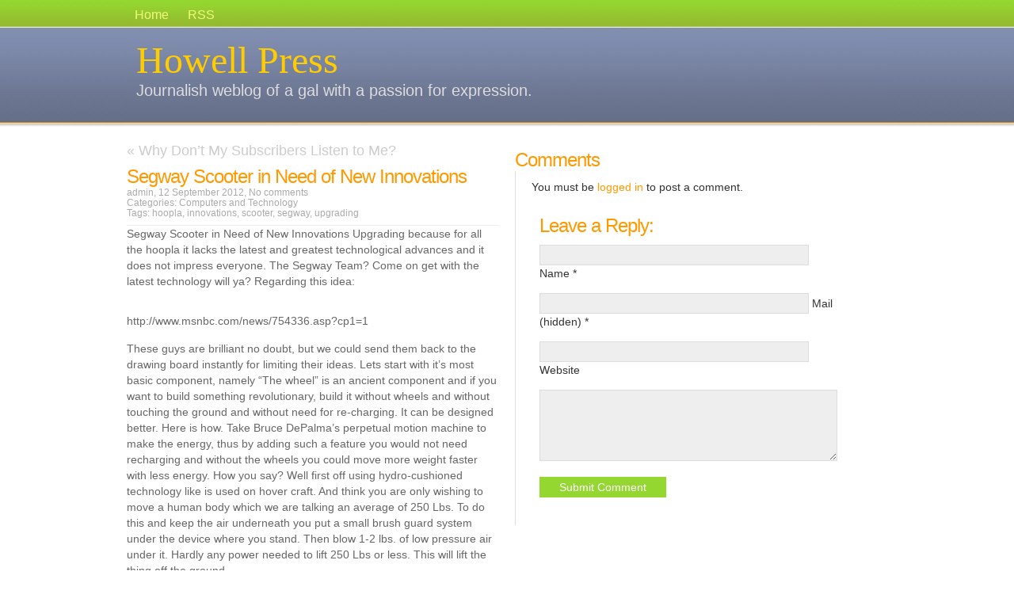

--- FILE ---
content_type: text/html; charset=utf-8
request_url: https://www.howellpress.com/segway-scooter-in-need-of-new-innovations/
body_size: 7150
content:
<!DOCTYPE html>
<html lang="en-US">
<head profile="http://gmpg.org/xfn/11">
  <meta http-equiv="Content-Type" content="text/html; charset=utf-8">
  <meta name="distribution" content="global">
  <meta name="language" content="tr, en">
  <title>Howell Press &raquo; Blog Archive &raquo; Segway Scooter in Need of New Innovations</title>
  <link rel="stylesheet" href="/wp-content/themes/azpismis/style.css" type="text/css" media="screen">
  <link rel="alternate" type="application/rss+xml" title="Howell Press RSS" href="/feed/">
  <link rel="pingback" href="/xmlrpc.php">
  <link rel="shortcut icon" href="/wp-content/themes/azpismis/images/favicon.ico" type="image/x-icon">
  <link rel="alternate" type="application/rss+xml" title="Howell Press &raquo; Segway Scooter in Need of New Innovations Comments Feed" href="/segway-scooter-in-need-of-new-innovations/feed/">
  <script type="text/javascript">
  /* <![CDATA[ */
  window._wpemojiSettings = {"baseUrl":"https:\/\/s.w.org\/images\/core\/emoji\/15.0.3\/72x72\/","ext":".png","svgUrl":"https:\/\/s.w.org\/images\/core\/emoji\/15.0.3\/svg\/","svgExt":".svg","source":{"concatemoji":"https:\/\/www.howellpress.com\/wp-includes\/js\/wp-emoji-release.min.js?ver=6.5.5"}};
  /*! This file is auto-generated */
  !function(i,n){var o,s,e;function c(e){try{var t={supportTests:e,timestamp:(new Date).valueOf()};sessionStorage.setItem(o,JSON.stringify(t))}catch(e){}}function p(e,t,n){e.clearRect(0,0,e.canvas.width,e.canvas.height),e.fillText(t,0,0);var t=new Uint32Array(e.getImageData(0,0,e.canvas.width,e.canvas.height).data),r=(e.clearRect(0,0,e.canvas.width,e.canvas.height),e.fillText(n,0,0),new Uint32Array(e.getImageData(0,0,e.canvas.width,e.canvas.height).data));return t.every(function(e,t){return e===r[t]})}function u(e,t,n){switch(t){case"flag":return n(e,"\ud83c\udff3\ufe0f\u200d\u26a7\ufe0f","\ud83c\udff3\ufe0f\u200b\u26a7\ufe0f")?!1:!n(e,"\ud83c\uddfa\ud83c\uddf3","\ud83c\uddfa\u200b\ud83c\uddf3")&&!n(e,"\ud83c\udff4\udb40\udc67\udb40\udc62\udb40\udc65\udb40\udc6e\udb40\udc67\udb40\udc7f","\ud83c\udff4\u200b\udb40\udc67\u200b\udb40\udc62\u200b\udb40\udc65\u200b\udb40\udc6e\u200b\udb40\udc67\u200b\udb40\udc7f");case"emoji":return!n(e,"\ud83d\udc26\u200d\u2b1b","\ud83d\udc26\u200b\u2b1b")}return!1}function f(e,t,n){var r="undefined"!=typeof WorkerGlobalScope&&self instanceof WorkerGlobalScope?new OffscreenCanvas(300,150):i.createElement("canvas"),a=r.getContext("2d",{willReadFrequently:!0}),o=(a.textBaseline="top",a.font="600 32px Arial",{});return e.forEach(function(e){o[e]=t(a,e,n)}),o}function t(e){var t=i.createElement("script");t.src=e,t.defer=!0,i.head.appendChild(t)}"undefined"!=typeof Promise&&(o="wpEmojiSettingsSupports",s=["flag","emoji"],n.supports={everything:!0,everythingExceptFlag:!0},e=new Promise(function(e){i.addEventListener("DOMContentLoaded",e,{once:!0})}),new Promise(function(t){var n=function(){try{var e=JSON.parse(sessionStorage.getItem(o));if("object"==typeof e&&"number"==typeof e.timestamp&&(new Date).valueOf()<e.timestamp+604800&&"object"==typeof e.supportTests)return e.supportTests}catch(e){}return null}();if(!n){if("undefined"!=typeof Worker&&"undefined"!=typeof OffscreenCanvas&&"undefined"!=typeof URL&&URL.createObjectURL&&"undefined"!=typeof Blob)try{var e="postMessage("+f.toString()+"("+[JSON.stringify(s),u.toString(),p.toString()].join(",")+"));",r=new Blob([e],{type:"text/javascript"}),a=new Worker(URL.createObjectURL(r),{name:"wpTestEmojiSupports"});return void(a.onmessage=function(e){c(n=e.data),a.terminate(),t(n)})}catch(e){}c(n=f(s,u,p))}t(n)}).then(function(e){for(var t in e)n.supports[t]=e[t],n.supports.everything=n.supports.everything&&n.supports[t],"flag"!==t&&(n.supports.everythingExceptFlag=n.supports.everythingExceptFlag&&n.supports[t]);n.supports.everythingExceptFlag=n.supports.everythingExceptFlag&&!n.supports.flag,n.DOMReady=!1,n.readyCallback=function(){n.DOMReady=!0}}).then(function(){return e}).then(function(){var e;n.supports.everything||(n.readyCallback(),(e=n.source||{}).concatemoji?t(e.concatemoji):e.wpemoji&&e.twemoji&&(t(e.twemoji),t(e.wpemoji)))}))}((window,document),window._wpemojiSettings);
  /* ]]> */
  </script>
  <style id='wp-emoji-styles-inline-css' type='text/css'>

        img.wp-smiley, img.emoji {
                display: inline !important;
                border: none !important;
                box-shadow: none !important;
                height: 1em !important;
                width: 1em !important;
                margin: 0 0.07em !important;
                vertical-align: -0.1em !important;
                background: none !important;
                padding: 0 !important;
        }
  </style>
  <link rel='stylesheet' id='wp-block-library-css' href='/wp-includes/css/dist/block-library/style.min.css?ver=6.5.5' type='text/css' media='all'>
  <style id='classic-theme-styles-inline-css' type='text/css'>
  /*! This file is auto-generated */
  .wp-block-button__link{color:#fff;background-color:#32373c;border-radius:9999px;box-shadow:none;text-decoration:none;padding:calc(.667em + 2px) calc(1.333em + 2px);font-size:1.125em}.wp-block-file__button{background:#32373c;color:#fff;text-decoration:none}
  </style>
  <style id='global-styles-inline-css' type='text/css'>
  body{--wp--preset--color--black: #000000;--wp--preset--color--cyan-bluish-gray: #abb8c3;--wp--preset--color--white: #ffffff;--wp--preset--color--pale-pink: #f78da7;--wp--preset--color--vivid-red: #cf2e2e;--wp--preset--color--luminous-vivid-orange: #ff6900;--wp--preset--color--luminous-vivid-amber: #fcb900;--wp--preset--color--light-green-cyan: #7bdcb5;--wp--preset--color--vivid-green-cyan: #00d084;--wp--preset--color--pale-cyan-blue: #8ed1fc;--wp--preset--color--vivid-cyan-blue: #0693e3;--wp--preset--color--vivid-purple: #9b51e0;--wp--preset--gradient--vivid-cyan-blue-to-vivid-purple: linear-gradient(135deg,rgba(6,147,227,1) 0%,rgb(155,81,224) 100%);--wp--preset--gradient--light-green-cyan-to-vivid-green-cyan: linear-gradient(135deg,rgb(122,220,180) 0%,rgb(0,208,130) 100%);--wp--preset--gradient--luminous-vivid-amber-to-luminous-vivid-orange: linear-gradient(135deg,rgba(252,185,0,1) 0%,rgba(255,105,0,1) 100%);--wp--preset--gradient--luminous-vivid-orange-to-vivid-red: linear-gradient(135deg,rgba(255,105,0,1) 0%,rgb(207,46,46) 100%);--wp--preset--gradient--very-light-gray-to-cyan-bluish-gray: linear-gradient(135deg,rgb(238,238,238) 0%,rgb(169,184,195) 100%);--wp--preset--gradient--cool-to-warm-spectrum: linear-gradient(135deg,rgb(74,234,220) 0%,rgb(151,120,209) 20%,rgb(207,42,186) 40%,rgb(238,44,130) 60%,rgb(251,105,98) 80%,rgb(254,248,76) 100%);--wp--preset--gradient--blush-light-purple: linear-gradient(135deg,rgb(255,206,236) 0%,rgb(152,150,240) 100%);--wp--preset--gradient--blush-bordeaux: linear-gradient(135deg,rgb(254,205,165) 0%,rgb(254,45,45) 50%,rgb(107,0,62) 100%);--wp--preset--gradient--luminous-dusk: linear-gradient(135deg,rgb(255,203,112) 0%,rgb(199,81,192) 50%,rgb(65,88,208) 100%);--wp--preset--gradient--pale-ocean: linear-gradient(135deg,rgb(255,245,203) 0%,rgb(182,227,212) 50%,rgb(51,167,181) 100%);--wp--preset--gradient--electric-grass: linear-gradient(135deg,rgb(202,248,128) 0%,rgb(113,206,126) 100%);--wp--preset--gradient--midnight: linear-gradient(135deg,rgb(2,3,129) 0%,rgb(40,116,252) 100%);--wp--preset--font-size--small: 13px;--wp--preset--font-size--medium: 20px;--wp--preset--font-size--large: 36px;--wp--preset--font-size--x-large: 42px;--wp--preset--spacing--20: 0.44rem;--wp--preset--spacing--30: 0.67rem;--wp--preset--spacing--40: 1rem;--wp--preset--spacing--50: 1.5rem;--wp--preset--spacing--60: 2.25rem;--wp--preset--spacing--70: 3.38rem;--wp--preset--spacing--80: 5.06rem;--wp--preset--shadow--natural: 6px 6px 9px rgba(0, 0, 0, 0.2);--wp--preset--shadow--deep: 12px 12px 50px rgba(0, 0, 0, 0.4);--wp--preset--shadow--sharp: 6px 6px 0px rgba(0, 0, 0, 0.2);--wp--preset--shadow--outlined: 6px 6px 0px -3px rgba(255, 255, 255, 1), 6px 6px rgba(0, 0, 0, 1);--wp--preset--shadow--crisp: 6px 6px 0px rgba(0, 0, 0, 1);}:where(.is-layout-flex){gap: 0.5em;}:where(.is-layout-grid){gap: 0.5em;}body .is-layout-flex{display: flex;}body .is-layout-flex{flex-wrap: wrap;align-items: center;}body .is-layout-flex > *{margin: 0;}body .is-layout-grid{display: grid;}body .is-layout-grid > *{margin: 0;}:where(.wp-block-columns.is-layout-flex){gap: 2em;}:where(.wp-block-columns.is-layout-grid){gap: 2em;}:where(.wp-block-post-template.is-layout-flex){gap: 1.25em;}:where(.wp-block-post-template.is-layout-grid){gap: 1.25em;}.has-black-color{color: var(--wp--preset--color--black) !important;}.has-cyan-bluish-gray-color{color: var(--wp--preset--color--cyan-bluish-gray) !important;}.has-white-color{color: var(--wp--preset--color--white) !important;}.has-pale-pink-color{color: var(--wp--preset--color--pale-pink) !important;}.has-vivid-red-color{color: var(--wp--preset--color--vivid-red) !important;}.has-luminous-vivid-orange-color{color: var(--wp--preset--color--luminous-vivid-orange) !important;}.has-luminous-vivid-amber-color{color: var(--wp--preset--color--luminous-vivid-amber) !important;}.has-light-green-cyan-color{color: var(--wp--preset--color--light-green-cyan) !important;}.has-vivid-green-cyan-color{color: var(--wp--preset--color--vivid-green-cyan) !important;}.has-pale-cyan-blue-color{color: var(--wp--preset--color--pale-cyan-blue) !important;}.has-vivid-cyan-blue-color{color: var(--wp--preset--color--vivid-cyan-blue) !important;}.has-vivid-purple-color{color: var(--wp--preset--color--vivid-purple) !important;}.has-black-background-color{background-color: var(--wp--preset--color--black) !important;}.has-cyan-bluish-gray-background-color{background-color: var(--wp--preset--color--cyan-bluish-gray) !important;}.has-white-background-color{background-color: var(--wp--preset--color--white) !important;}.has-pale-pink-background-color{background-color: var(--wp--preset--color--pale-pink) !important;}.has-vivid-red-background-color{background-color: var(--wp--preset--color--vivid-red) !important;}.has-luminous-vivid-orange-background-color{background-color: var(--wp--preset--color--luminous-vivid-orange) !important;}.has-luminous-vivid-amber-background-color{background-color: var(--wp--preset--color--luminous-vivid-amber) !important;}.has-light-green-cyan-background-color{background-color: var(--wp--preset--color--light-green-cyan) !important;}.has-vivid-green-cyan-background-color{background-color: var(--wp--preset--color--vivid-green-cyan) !important;}.has-pale-cyan-blue-background-color{background-color: var(--wp--preset--color--pale-cyan-blue) !important;}.has-vivid-cyan-blue-background-color{background-color: var(--wp--preset--color--vivid-cyan-blue) !important;}.has-vivid-purple-background-color{background-color: var(--wp--preset--color--vivid-purple) !important;}.has-black-border-color{border-color: var(--wp--preset--color--black) !important;}.has-cyan-bluish-gray-border-color{border-color: var(--wp--preset--color--cyan-bluish-gray) !important;}.has-white-border-color{border-color: var(--wp--preset--color--white) !important;}.has-pale-pink-border-color{border-color: var(--wp--preset--color--pale-pink) !important;}.has-vivid-red-border-color{border-color: var(--wp--preset--color--vivid-red) !important;}.has-luminous-vivid-orange-border-color{border-color: var(--wp--preset--color--luminous-vivid-orange) !important;}.has-luminous-vivid-amber-border-color{border-color: var(--wp--preset--color--luminous-vivid-amber) !important;}.has-light-green-cyan-border-color{border-color: var(--wp--preset--color--light-green-cyan) !important;}.has-vivid-green-cyan-border-color{border-color: var(--wp--preset--color--vivid-green-cyan) !important;}.has-pale-cyan-blue-border-color{border-color: var(--wp--preset--color--pale-cyan-blue) !important;}.has-vivid-cyan-blue-border-color{border-color: var(--wp--preset--color--vivid-cyan-blue) !important;}.has-vivid-purple-border-color{border-color: var(--wp--preset--color--vivid-purple) !important;}.has-vivid-cyan-blue-to-vivid-purple-gradient-background{background: var(--wp--preset--gradient--vivid-cyan-blue-to-vivid-purple) !important;}.has-light-green-cyan-to-vivid-green-cyan-gradient-background{background: var(--wp--preset--gradient--light-green-cyan-to-vivid-green-cyan) !important;}.has-luminous-vivid-amber-to-luminous-vivid-orange-gradient-background{background: var(--wp--preset--gradient--luminous-vivid-amber-to-luminous-vivid-orange) !important;}.has-luminous-vivid-orange-to-vivid-red-gradient-background{background: var(--wp--preset--gradient--luminous-vivid-orange-to-vivid-red) !important;}.has-very-light-gray-to-cyan-bluish-gray-gradient-background{background: var(--wp--preset--gradient--very-light-gray-to-cyan-bluish-gray) !important;}.has-cool-to-warm-spectrum-gradient-background{background: var(--wp--preset--gradient--cool-to-warm-spectrum) !important;}.has-blush-light-purple-gradient-background{background: var(--wp--preset--gradient--blush-light-purple) !important;}.has-blush-bordeaux-gradient-background{background: var(--wp--preset--gradient--blush-bordeaux) !important;}.has-luminous-dusk-gradient-background{background: var(--wp--preset--gradient--luminous-dusk) !important;}.has-pale-ocean-gradient-background{background: var(--wp--preset--gradient--pale-ocean) !important;}.has-electric-grass-gradient-background{background: var(--wp--preset--gradient--electric-grass) !important;}.has-midnight-gradient-background{background: var(--wp--preset--gradient--midnight) !important;}.has-small-font-size{font-size: var(--wp--preset--font-size--small) !important;}.has-medium-font-size{font-size: var(--wp--preset--font-size--medium) !important;}.has-large-font-size{font-size: var(--wp--preset--font-size--large) !important;}.has-x-large-font-size{font-size: var(--wp--preset--font-size--x-large) !important;}
  .wp-block-navigation a:where(:not(.wp-element-button)){color: inherit;}
  :where(.wp-block-post-template.is-layout-flex){gap: 1.25em;}:where(.wp-block-post-template.is-layout-grid){gap: 1.25em;}
  :where(.wp-block-columns.is-layout-flex){gap: 2em;}:where(.wp-block-columns.is-layout-grid){gap: 2em;}
  .wp-block-pullquote{font-size: 1.5em;line-height: 1.6;}
  </style>
  <link rel="https://api.w.org/" href="/wp-json/">
  <link rel="alternate" type="application/json" href="/wp-json/wp/v2/posts/525">
  <link rel="EditURI" type="application/rsd+xml" title="RSD" href="/xmlrpc.php?rsd">
  <link rel="canonical" href="/segway-scooter-in-need-of-new-innovations/">
  <link rel='shortlink' href='/?p=525'>
  <link rel="alternate" type="application/json+oembed" href="/wp-json/oembed/1.0/embed?url=https%3A%2F%2Fwww.howellpress.com%2Fsegway-scooter-in-need-of-new-innovations%2F">
  <link rel="alternate" type="text/xml+oembed" href="/wp-json/oembed/1.0/embed?url=https%3A%2F%2Fwww.howellpress.com%2Fsegway-scooter-in-need-of-new-innovations%2F&#038;format=xml">
  <style type="text/css" media="screen">
  <!-- @import url( /wp-content/themes/azpismis/style.css ); -->
  </style>
</head>
<body>
  <div id="navbar">
    <div id="navbarleft"></div>
    <div id="navbarright">
      <ul>
        <li>
          <a href="/">Home</a>
        </li>
        <li>
          <a href="/feed/" title="RSS feed">RSS</a>
        </li>
      </ul>
      <div class="blogbaslik">
        <a href="/">Howell Press</a>
      </div>
      <div class="blogaciklama">
        <a href="/">Journalish weblog of a gal with a passion for expression.</a>
      </div>
    </div>
  </div>
  <div id="index_ana">
    <div id="index_sol">
      <div class="yazilar" style="text-align:left">
        &laquo; <a href="/why-dont-my-subscribers-listen-to-me/" rel="prev">Why Don&#8217;t My Subscribers Listen to Me?</a>
      </div>
      <h1><a href="/segway-scooter-in-need-of-new-innovations/" rel="bookmark">Segway Scooter in Need of New Innovations</a></h1>
      <div class="meta">
        admin, 12 September 2012, <a href="/segway-scooter-in-need-of-new-innovations/#respond">No comments</a><br>
        Categories: <a href="/category/computers-and-technology/" rel="category tag">Computers and Technology</a><br>
        Tags: <a href="/tag/hoopla/" rel="tag">hoopla</a>, <a href="/tag/innovations/" rel="tag">innovations</a>, <a href="/tag/scooter/" rel="tag">scooter</a>, <a href="/tag/segway/" rel="tag">segway</a>, <a href="/tag/upgrading/" rel="tag">upgrading</a>
      </div>
      <p>Segway Scooter in Need of New Innovations Upgrading because for all the hoopla it lacks the latest and greatest technological advances and it does not impress everyone. The Segway Team? Come on get with the latest technology will ya? Regarding this idea:</p>
      <p><span id="more-525"></span></p>
      <p>http://www.msnbc.com/news/754336.asp?cp1=1</p>
      <p>These guys are brilliant no doubt, but we could send them back to the drawing board instantly for limiting their ideas. Lets start with it&#8217;s most basic component, namely &#8220;The wheel&#8221; is an ancient component and if you want to build something revolutionary, build it without wheels and without touching the ground and without need for re-charging. It can be designed better. Here is how. Take Bruce DePalma&#8217;s perpetual motion machine to make the energy, thus by adding such a feature you would not need recharging and without the wheels you could move more weight faster with less energy. How you say? Well first off using hydro-cushioned technology like is used on hover craft. And think you are only wishing to move a human body which we are talking an average of 250 Lbs. To do this and keep the air underneath you put a small brush guard system under the device where you stand. Then blow 1-2 lbs. of low pressure air under it. Hardly any power needed to lift 250 Lbs or less. This will lift the thing off the ground.</p>
      <p>So instead of wheels the thing is magic and hovers, way better and more state of the art too. Now put 18 small jets which move the air in the intended direction of travel up to the gyroscope or small circuit board which is a miniture laser ring gyro to keep it from falling over as you steer it by shifting your weight. When you turn by moving your body weight the devises jets move you from side to side while being simultaneously running by the gyro. The system will prevent you from tipping over like an F-16&#8217;s system which prevents the pilots from turning too many G&#8217;s so the plane does not depart from flight or the pilot black out. Now you have a hovering mobile with gyro, works exactly the same and does not need any fuel. Just like back to the future ehy? It physically works. I once met the guy who built the first hydro cushioned car, looked like a little fying sauser, he use to drive it around in Los Angeles on the 101 Freeway in the 1960s. He was paranoid because the establishment had come after him due to his mettling with big business and General Motors and the auto industry. I met him at Denny&#8217;s in Woodland Hills, CA in 1996. His technology is now moving 100,000 Lb. pallets with aircraft fuelalages on them during the production cycle in Everette WA. He also designed the hydro cushioned bullet train which was never built but was a project to travel people to Las vegas from Los Angeles on high speed rail, which would keep the trains from touching the ground. No friction means little lossed energy.</p>
      <p>Someone should challenge the Segway Team to further innovate and not cut the consumers short. The unit should continue the technological trend to be the best, quite frankly it is not good enough yet and that is a huge amount of venture capital to pay back for yesterdays technology even at $5,000 a pop. Am I too harsh on this wonderful invention? Oh probably, but if the manufacturers are not in it to win it and will not push themselves then perhaps we can help. We should challenge these guys, so they can build it better. Considering the wonderful publicity they have gotten including the US President trying one out, why can&#8217;t they inspire themselves to take this technology to the next level, after all it is 2003 for God&#8217;s Sake. Besides by adding my improvements it could be used on water too. You could cross a lake, rescue a sinking boat, it has thousands of other uses, you could even sweep the drive way with it. Or build a robotic one which hovers and sweeps for you?</p>
      <p>I do not mean to be so critical but if you have that kind of money to blow in venture capital, why can&#8217;t you build a better mouse trap?</p>
      <p>&#8220;Lance Winslow&#8221; &#8211; If you have innovative thoughts and unique perspectives, come think with Lance; www.WorldThinkTank.net/wttbbs</p>
      <div class="yazilar" style="text-align:right">
        <a href="/are-you-too-busy-for-your-kids/" rel="next">Are You Too Busy for Your Kids?</a> &raquo;
      </div>
    </div>
    <div id="index_sag">
      <h1>Comments</h1>
      <div id="commentblock">
        <p>You must be <a href="/wp-login.php?redirect_to=https://www.howellpress.com/segway-scooter-in-need-of-new-innovations/">logged in</a> to post a comment.</p>
        <h2>Leave a Reply:</h2>
        <div id="commentsform">
          <a name="yorumyaz" id="yorumyaz"></a>
          <form action="https://www.howellpress.com/wp-comments-post.php" method="post" id="commentform" name="commentform">
            <p><input type="text" name="author" id="s1" value="" size="40" tabindex="1"> Name *</p>
            <p><input type="text" name="email" id="s2" value="" size="40" tabindex="2"> Mail (hidden) *</p>
            <p><input type="text" name="url" id="s3" value="" size="40" tabindex="3"> Website</p>
            <p>
            <textarea name="comment" id="s4" cols="50" width="" rows="5" tabindex="4"></textarea></p>
            <p><input name="submit" type="submit" id="sbutt" tabindex="5" value="Submit Comment"> <input type="hidden" name="comment_post_ID" value="525"></p>
          </form>
        </div>
      </div>
    </div>
  </div>
  <div id="footerbg">
    <div id="footer">
      <div id="footerleft">
        <h2>Search</h2>
        <form id="searchform" method="get" action="/index.php" name="searchform">
          <input type="text" name="s" id="s" size="30" value="" tabindex="5">
        </form>Write a word and hit enter key. <a name="arama" id="arama"></a>
      </div>
      <div id="footermiddle1">
        <h2>Statistics</h2>
        <ul>
          <li>3,085 posts.</li>
          <li>46 comments.</li>
          <li>207 categories.</li>
          <li>1,676 tags.</li>
        </ul>
      </div>
      <div id="footermiddle2">
        <h2>About</h2><br>
        <p>Copyright &copy; 2025 <a href="/">Howell Press</a><br>
        Powered by WPress 6.5.5 and Azpismis v2, theme by HC.</p>
      </div>
      <div id="footerright">
        <h2>Login</h2>
        <form name="loginform" id="loginform" action="https://www.howellpress.com/wp-login.php" method="post">
          Username:<br>
          <input type="text" name="log" id="log" value="" size="30" tabindex="6"><br>
          Password:<br>
          <input type="password" name="pwd" id="pwd" value="" size="20" tabindex="7"> <input type="submit" name="submit" id="giris" value="Login" tabindex="8"><br>
          <input name="rememberme" type="checkbox" id="rememberme" value="forever" tabindex="9"> Remember me <input type="hidden" name="redirect_to" value="/segway-scooter-in-need-of-new-innovations/"><br>
        </form>
        <p><br></p>
      </div>
    </div>
  </div>
<script defer src="https://static.cloudflareinsights.com/beacon.min.js/vcd15cbe7772f49c399c6a5babf22c1241717689176015" integrity="sha512-ZpsOmlRQV6y907TI0dKBHq9Md29nnaEIPlkf84rnaERnq6zvWvPUqr2ft8M1aS28oN72PdrCzSjY4U6VaAw1EQ==" data-cf-beacon='{"version":"2024.11.0","token":"c787fc70047047498cfafc86baad245b","r":1,"server_timing":{"name":{"cfCacheStatus":true,"cfEdge":true,"cfExtPri":true,"cfL4":true,"cfOrigin":true,"cfSpeedBrain":true},"location_startswith":null}}' crossorigin="anonymous"></script>
</body>
</html>
